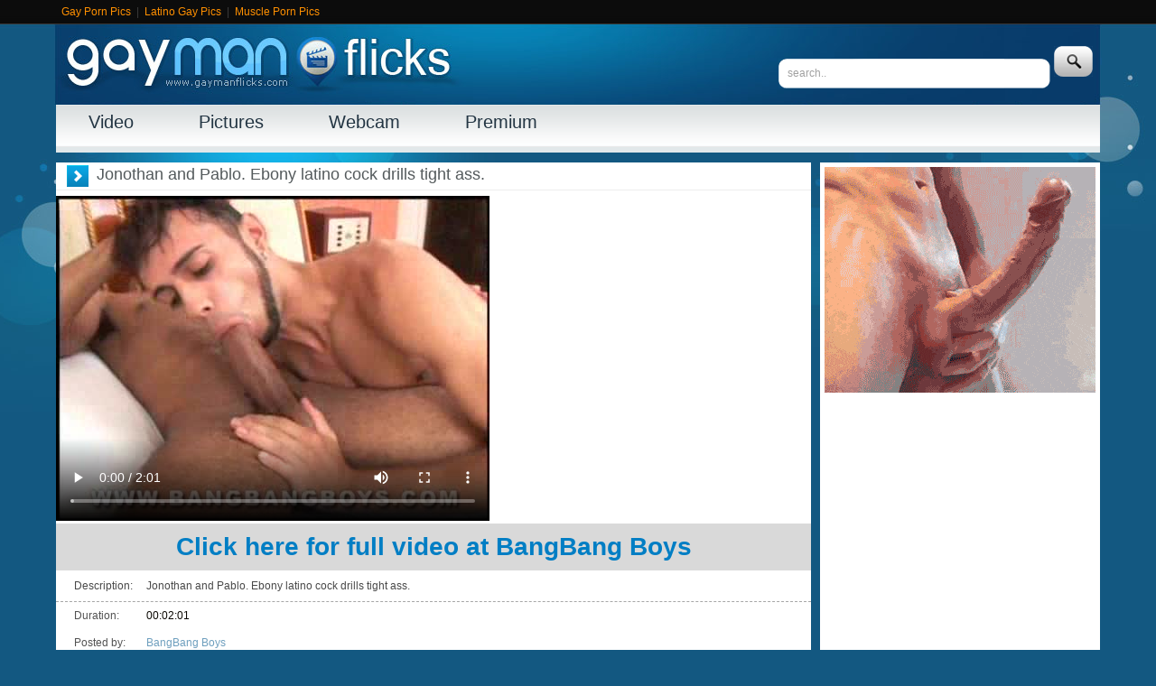

--- FILE ---
content_type: text/html; charset=UTF-8
request_url: http://gaymanflicks.com/video/20061/jonothan-and-pablo-ebony-latino-cock-dr/
body_size: 5234
content:
<!DOCTYPE html>
<html>
<head>
	<link type="text/css" rel="stylesheet" href="/css/style.css" />
	<meta http-equiv="Content-Type" content="text/html; charset=utf-8" />
	<title>Jonothan and Pablo. Ebony latino cock drills tight ass.</title>
	<meta http-equiv="content-language" content="en" />
	<meta name="Description" content="Free gay porn video featuring Jonothan and Pablo. Ebony latino cock drills tight ass." />
	<meta name="Keywords" content="" />
	<meta name="Robots" content="index,follow" />
	<link rel="shortcut icon" href="/favicon.ico" type="image/vnd.microsoft.icon" /> 
	<link rel="icon" href="/favicon.ico" type="image/vnd.microsoft.icon" />
	<base target="_blank" />
	<script src="//ajax.googleapis.com/ajax/libs/jquery/1.6.2/jquery.min.js" type="text/javascript"></script>
	<link href="//vjs.zencdn.net/4.9/video-js.css" rel="stylesheet">
	<script src="//vjs.zencdn.net/4.9/video.js"></script>
	<script type="text/javascript" src="/js/main.js"></script>
	<script type=text/javascript>
	function addBookmark(url, title)
	{
	  if (!url) url = location.href;
	  if (!title) title = document.title;

	  //Gecko
	  if ((typeof window.sidebar == "object") && (typeof window.sidebar.addPanel == "function")) window.sidebar.addPanel ("Gay Man Flicks", "http://www.gaymanflicks.com/", "Gay Man Flicks");
	  //IE4+
	  else if (typeof window.external == "object") window.external.AddFavorite("http://www.gaymanflicks.com/", "Gay Porn Tube");
	  //Opera7+
	  else if (window.opera && document.createElement)
	  {
	    var a = document.createElement('A');
	    if (!a) return false; //IF Opera 6
	    a.setAttribute('rel','sidebar');
	    a.setAttribute('href',url);
	    a.setAttribute('title',title);
	    a.click();
	  }
	  else return false;

	  return true;
	}
	</script>
</head>
<body>
<div id="header">
	<div class="page-layout">
		<ul id="menu-up">
			<li><a href="https://www.gaypornpics.xyz/" title="Free Gay Porn Pics Website" rel="nofollow">Gay Porn Pics</a></li>
			<li class="sp">|</li>
			<li><a href="http://www.gaylatinocock.net/" title="Gay latino sex pics" rel="nofollow">Latino Gay Pics</a></li>
			<li class="sp">|</li>
			<li><a href="http://3xmuscles.com/" title="Muscle men" rel="nofollow">Muscle Porn Pics</a></li>
		</ul>
		<div class="cc"></div>
		<div id="search-box">
			<form name="form" method="get" action="/search.php">
				<input type="text" size="50" name="search" id="search" value="search.." onblur="if(this.value=='') this.value='search..';" onfocus="if(this.value=='search..') this.value='';"  class="searchform" />
				<input type="submit" class="searchbut" title="Search for free gay porn" />
			</form>
		</div>
		<ul id="menu-header">
			<li><a href="http://www.gaymanflicks.com/" target="_self">Video</a></li>
			<li><a href="http://www.gayfuckbuddies.com/" target="_self">Pictures</a></li>
			<li><a href="https://streamen.com/landing/click/webcam/guys/?AFNO=2-95126.39264">Webcam</a></li>
			<li><a href="http://www.buddylead.com/maledigital/go.php?pr=9&amp;su=1&amp;si=14&amp;pa=index&amp;ar=&amp;ad=178683">Premium</a></li>
		</ul>
	</div>
</div>
<div id="page">
	<div class="page-layout">
				<div id="content-left-box" class="container">
			<span class="title-box">Jonothan and Pablo. Ebony latino cock drills tight ass.</span>
			<div class="video-view">
				<div class="player-box">
					<div id="kt_player">
						<div class="video-block">
							<div class="video-js-box">
								<video id="gmf_video" class="video-js vjs-default-skin vjs-big-play-centered" controls preload="metadata" poster="http://cdn.ct.gaymanflicks.com//374/49872/37f008baedb5b4143554a5f827c3d2b4/441602.jpg">
									<source src="https://cdn.gaymanflicks.com/key=sMYBtQaXNL2K2Z42jUNfbQ,end=1769405996/374/49872.mp4" type='video/mp4; codecs="avc1.42E01E, mp4a.40.2"' />
									<p class="vjs-no-js">To view this video please enable JavaScript, and consider upgrading to a web browser that <a href="http://videojs.com/html5-video-support/" target="_blank">supports HTML5 video</a></p>
								</video>
							</div>
							<script>
								var video = document.getElementsByTagName('video')[0];
								videojs.options.flash.swf = "/video-js/video-js.swf";
								_V_("gmf_video").ready(function(){
									var myPlayer = this;
									var aspectRatio = 3/4;
									/* 9/16; */
									function resizeVideoJS(){
										var width = parseInt(document.getElementById('kt_player').clientWidth);
										myPlayer.width(width).height( width * aspectRatio );
									}
									resizeVideoJS();
									window.onresize = resizeVideoJS;
							  });
							</script> 
						</div>
					</div>
				</div>
				<a href="http://secure.bangbangboys.com/track/MTAwODg5LjEuMjA3LjU2Ni4wLjAuMC4wLjA" class="video-enter">Click here for full video at BangBang Boys</a>
				<div class="video-desc">
					<span>Description:</span>
					<p>Jonothan and Pablo. Ebony latino cock drills tight ass.</p>
				</div>
				<div class="video-info-box left">
					<div class="video-info">
						<span>Duration:</span>
						00:02:01					</div>
					<div class="video-info">
						<span>Posted by:</span> <a href="http://secure.bangbangboys.com/track/MTAwODg5LjEuMjA3LjU2Ni4wLjAuMC4wLjA">BangBang Boys</a>
					</div>
					<div class="video-info">
						<span>Categories:</span>
						<div class="video-tags">
<a href="http://gaymanflicks.com/category/anal">anal</a> <a href="http://gaymanflicks.com/category/hardcore">hardcore</a> <a href="http://gaymanflicks.com/category/oral">oral</a> <a href="http://gaymanflicks.com/category/black">black</a> <a href="http://gaymanflicks.com/category/ethnic">ethnic</a> <a href="http://gaymanflicks.com/category/latino">latino</a> <a href="http://gaymanflicks.com/category/interracial">interracial</a> 						</div>
					</div>
					<div class="cc"></div>
				</div>
<!--				<div class="video-rating-info">
					<span>rating:</span> 9/10
				</div>
-->		
				<div class="cc"></div>
			</div>
		</div>
		<div id="content-right-box">
			<div id="box-1">
				<script async type="application/javascript" src="https://a.magsrv.com/ad-provider.js"></script> 
				<ins class="eas6a97888e" data-zoneid="186073"></ins> 
				<script>(AdProvider = window.AdProvider || []).push({"serve": {}});</script>
			</div>		
			<div id="box-1">
				<script async type="text/javascript" data-cfasync="false" src="https://poweredby.jads.co/js/jads.js"></script>
				<ins id="79159" data-width="300" data-height="250"></ins>
				<script type="text/javascript" data-cfasync="false" async>(adsbyjuicy = window.adsbyjuicy || []).push({'adzone':79159});</script>
			</div>
			<div id="box-1">		
				<iframe src="https://as.sexad.net/as/if?p=reseller&w=1&h=1&v=5104&adHeight=250&adWidth=300&niche=gay&adType=live&autoplay=true&showvideo=true&hn=streamen.com&AFNO=2-95126.39264" allowtransparency="true" width="300" height="250" style="max-width: 100%" frameborder="0" marginheight="0" marginwidth="0" scrolling="no"></iframe>
			</div>
		</div>
		<div class="cc"></div>
		<br />
		<div class="related-videos container">
			<span class="title-box">Related Videos</span>
			

                                        <a href="http://gaymanflicks.com/jmp.php?u=http://gaymanflicks.com/video/22526/latino-cock-drills-black-ass/" class="thumb-rel">
                                            <img src="http://static.thumbs.gaymanflicks.com/thumbs/m/240/3/598/597008.jpg" width="215" height="161" />
                                            <span class="title">Latino cock drills black ass!</span>
                                        </a>

                                        <a href="http://gaymanflicks.com/jmp.php?u=http://gaymanflicks.com/video/20472/bald-ebony-dude-and-his-latin-friend-fuc/" class="thumb-rel">
                                            <img src="http://static.thumbs.gaymanflicks.com/thumbs/m/240/2/471/470044.jpg" width="215" height="161" />
                                            <span class="title">Bald ebony dude and his latin friend fucking outdoors</span>
                                        </a>

                                        <a href="http://gaymanflicks.com/jmp.php?u=http://gaymanflicks.com/video/1283/latin-hunk-danny-tores-fucked-by-ebony-s/" class="thumb-rel">
                                            <img src="http://static.thumbs.gaymanflicks.com/thumbs/m/240/1/141/140230.jpg" width="215" height="161" />
                                            <span class="title">Latin hunk Danny Tores fucked by ebony stud XKape</span>
                                        </a>

                                        <a href="http://gaymanflicks.com/jmp.php?u=http://gaymanflicks.com/video/19904/latin-muscle-boys-gabriel-and-rowland-fu/" class="thumb-rel">
                                            <img src="http://static.thumbs.gaymanflicks.com/thumbs/m/240/2/442/441655.jpg" width="215" height="161" />
                                            <span class="title">Latin muscle boys Gabriel and Rowland fucking by the pool</span>
                                        </a>

                                        <a href="http://gaymanflicks.com/jmp.php?u=http://gaymanflicks.com/video/21757/black-and-latino-studs/" class="thumb-rel">
                                            <img src="http://static.thumbs.gaymanflicks.com/thumbs/m/240/2/473/472507.jpg" width="215" height="161" />
                                            <span class="title">Black and Latino Studs</span>
                                        </a>

                                        <a href="http://gaymanflicks.com/jmp.php?u=http://gaymanflicks.com/video/22981/hot-latino-stud-fucks-a-tight-ass/" class="thumb-rel">
                                            <img src="http://static.thumbs.gaymanflicks.com/thumbs/m/240/3/651/650232.jpg" width="215" height="161" />
                                            <span class="title">Hot Latino Stud Fucks a Tight Ass!</span>
                                        </a>

                                        <a href="http://gaymanflicks.com/jmp.php?u=http://gaymanflicks.com/video/2503/hot-atin-boy-fucked-by-his-ebony-friend/" class="thumb-rel">
                                            <img src="http://static.thumbs.gaymanflicks.com/thumbs/m/240/1/180/179577.jpg" width="215" height="161" />
                                            <span class="title">Hot ;atin boy fucked by his ebony friend</span>
                                        </a>

                                        <a href="http://gaymanflicks.com/jmp.php?u=http://gaymanflicks.com/video/1819/latin-twink-jose-fucked/" class="thumb-rel">
                                            <img src="http://static.thumbs.gaymanflicks.com/thumbs/m/240/1/162/161703.jpg" width="215" height="161" />
                                            <span class="title">Latin twink Jose fucked</span>
                                        </a>

                                        <a href="http://gaymanflicks.com/jmp.php?u=http://gaymanflicks.com/video/14115/tempt-and-alexandre-carino/" class="thumb-rel">
                                            <img src="http://static.thumbs.gaymanflicks.com/thumbs/m/240/2/332/331801.jpg" width="215" height="161" />
                                            <span class="title">Tempt and Alexandre Carino</span>
                                        </a>

                                        <a href="http://gaymanflicks.com/jmp.php?u=http://gaymanflicks.com/video/14116/mateus-axel-and-sandro-bullock/" class="thumb-rel">
                                            <img src="http://static.thumbs.gaymanflicks.com/thumbs/m/240/2/332/331690.jpg" width="215" height="161" />
                                            <span class="title">Mateus Axel and Sandro Bullock</span>
                                        </a>

                                        <a href="http://gaymanflicks.com/jmp.php?u=http://gaymanflicks.com/video/18105/casting-couch-94-ibo-edu/" class="thumb-rel">
                                            <img src="http://static.thumbs.gaymanflicks.com/thumbs/m/240/2/383/382776.jpg" width="215" height="161" />
                                            <span class="title">Casting Couch #94: Ibo, Edu</span>
                                        </a>

                                        <a href="http://gaymanflicks.com/jmp.php?u=http://gaymanflicks.com/video/18200/latin-guy-tries-a-big-dick/" class="thumb-rel">
                                            <img src="http://static.thumbs.gaymanflicks.com/thumbs/m/240/2/383/382829.jpg" width="215" height="161" />
                                            <span class="title">Latin Guy Tries a Big Dick</span>
                                        </a>

                                        <a href="http://gaymanflicks.com/jmp.php?u=http://gaymanflicks.com/video/20475/ebony-brazilian-boy-will-santos-bang-bar/" class="thumb-rel">
                                            <img src="http://static.thumbs.gaymanflicks.com/thumbs/m/240/2/455/454644.jpg" width="215" height="161" />
                                            <span class="title">Ebony brazilian boy Will Santos bang Bare Oscar</span>
                                        </a>

                                        <a href="http://gaymanflicks.com/jmp.php?u=http://gaymanflicks.com/video/35673/alef-carvalho-and-heitor-madeira/" class="thumb-rel">
                                            <img src="http://static.thumbs.gaymanflicks.com/thumbs/m/240/9/2201/2200218.jpg" width="215" height="161" />
                                            <span class="title">Alef Carvalho and Heitor Madeira</span>
                                        </a>

                                        <a href="http://gaymanflicks.com/jmp.php?u=http://gaymanflicks.com/video/33477/latin-muscle-bar-fuck/" class="thumb-rel">
                                            <img src="http://static.thumbs.gaymanflicks.com/thumbs/m/240/9/2204/2203387.jpg" width="215" height="161" />
                                            <span class="title">Latin Muscle Bar Fuck</span>
                                        </a>		</div>
						
	</div>
</div>
<div id="footer">
	<div class="page-layout container">
		<div class="top-list-box container">
			<img src="/img/ico-folder.png" width="60" height="40" class="list-ico" />		
			<span class="title">Our Friends:</span>
			<table>
	<tr>
		<td>

									1. <a href="/go/sexhoundlinks.com" target="_blank">Gay Porn Videos</a><br /> 									2. <a href="/go/boyloving.com" target="_blank">boyloving.com</a><br /> 									3. <a href="/go/porngayporn.com" target="_blank">Porn.. Gay Porn</a><br /> 									4. <a href="/go/idealgays.com" target="_blank">Ideal Gay Sex</a><br /> 									5. <a href="/go/allman.net" target="_blank">allman.net</a><br /> 									6. <a href="/go/andgayporn.com" target="_blank">andgayporn.com</a><br /> 									7. <a href="/go/bareback.xyz" target="_blank">bareback.xyz</a><br /> 									8. <a href="/go/cutegaymovies.com" target="_blank">cutegaymovies.com</a><br /> 									9. <a href="/go/dirtygayclips.com" target="_blank">Dirty Gay Clips</a><br /> 									10. <a href="/go/gaycamel.com" target="_blank">gaycamel.com</a><br /> 					</td>
		<td>
									11. <a href="/go/gaychili.com" target="_blank">Gay Chili Porn</a><br /> 									12. <a href="/go/gaycocklove.com" target="_blank">Gay Cock Love Porn</a><br /> 									13. <a href="/go/gayel.com" target="_blank">Gay El Porn</a><br /> 									14. <a href="/go/gaymanflicks.net" target="_blank">gaymanflicks.net</a><br /> 									15. <a href="/go/gaymoviesworld.com" target="_blank">gaymoviesworld.com</a><br /> 									16. <a href="/go/gaymuscle.xyz" target="_blank">gaymuscle.xyz</a><br /> 									17. <a href="/go/gayporn-x.com" target="_blank">gayporn-x.com</a><br /> 									18. <a href="/go/homogayporno.com" target="_blank">homogayporno.com</a><br /> 									19. <a href="/go/hotgayflicks.com" target="_blank">hotgayflicks.com</a><br /> 									20. <a href="/go/ilgays.com" target="_blank">ilgays.com</a><br /> 					</td>
		<td>
									21. <a href="/go/juicygay.com" target="_blank">Juicy Gay</a><br /> 									22. <a href="/go/leogaytube.com" target="_blank">leogaytube.com</a><br /> 									23. <a href="/go/made4porn.com" target="_blank">made4porn.com</a><br /> 									24. <a href="/go/musclehunks.xyz" target="_blank">musclehunks.xyz</a><br /> 									25. <a href="/go/mygaypalace.com" target="_blank">mygaypalace.com</a><br /> 									26. <a href="/go/virtualgayboys.com" target="_blank">virtualgayboys.com</a><br /> 									27. <a href="/go/wowthugs.com" target="_blank">Black Gay Porn</a><br /> 									28. <a href="/go/xratedbodybuilders.com" target="_blank">xratedbodybuilders.com</a><br /> 									 &nbsp;<br />									 &nbsp;<br />					</td>
		<td>
									 &nbsp;<br />									 &nbsp;<br />									 &nbsp;<br />									 &nbsp;<br />									 &nbsp;<br />									 &nbsp;<br />									 &nbsp;<br />									 &nbsp;<br />									 &nbsp;<br />									 &nbsp;<br />					</td>
</tr>
</table>		</div>
		<div id="footer-bottom">
			<div id="footer-cpr">
				&nbsp;<br />
				&copy; gaymanflicks.com
			</div>
			<ul id="menu-footer">
				<li class="menu-footer-left"></li>
				<li><a href="http://www.gaymanflicks.com/" target="_self">Video</a></li>
				<li><a href="http://www.gayfuckbuddies.com/" target="_self">Pictures</a></li>
				<li><a href="http://mt.livecamfun.com/xtarc/631320/366/0/arg_tour=rex1?mta=350733">Webcam</a></li>
				<li class="menu-footer-right"></li>
			</ul>
			<p>
			<span><a href="/2257" rel="nofollow">2257 Policy</a></span> | 
				<span><a href="/dmca" rel="nofollow">DMCA Policy</a></span> | 
				<span><a href="/contact" rel="nofollow">Contact</a></span></br>
				Disclaimer: GayManFlicks.com has a zero-tolerance policy against illegal pornography. All galleries and links are provided by 3rd parties. We have no control over the content of these pages. We take no responsibility for the content on any website which we link to, please use your own discretion while surfing the links.<br>
			</p>
		</div>
	</div>
</div>
<script type="text/javascript">var juicy_tags = ['a', 'img'];</script>
<script type="text/javascript" src="https://js.juicyads.com/jp.php?c=34b42323p256s2s2v274x2&u=https%3A%2F%2Fgayel.com"></script>
<script async src="https://www.googletagmanager.com/gtag/js?id=UA-112766806-1"></script>
<script>
  window.dataLayer = window.dataLayer || [];
  function gtag(){dataLayer.push(arguments);}
  gtag('js', new Date());

  gtag('config', 'UA-112766806-1');
</script>
</body>
</html>

--- FILE ---
content_type: text/css
request_url: http://gaymanflicks.com/css/style.css
body_size: 3545
content:
@charset "utf-8";
* { margin:0; padding:0; }
*:focus { outline:none; }
.hidden { display:none; }
.show { display:block!important; }
.no-margin { margin:0!important; }
.no-padding { padding:0!important; }
.no-bg { background:none!important; }
.no-border, a img { border:none!important; }
.container { width:100%;}
.container:after, .columns:after { content:" "; display:block; height:0; clear:both; visibility:hidden;}
.img-repl { text-indent:-9999px; overflow:hidden; display:block; }
.cc { clear:both; }
.left{float:left;}
.right{float:right;}
body, h1,h2,h3,h4,h5,p,ul,li,img,form{ display:block; border:none; margin:0; padding:0; }
img{display:inline-block;}
html { height:100%; font-family:Verdana, Helvetica, sans-serif;}
body { height:auto !important; height:100%; min-height:100%; position:relative; }
a { color:#6e9fbe; text-decoration:none;}
a:visited {  }
a:hover { color:#daf1ff; text-decoration:underline;}
a:active {  }
body {background: #135881 url("/img/header-bg.jpg") no-repeat center top;color:#000;font-family:Verdana, Helvetica, sans-serif;}
#header,
#page{width:1156px;margin:0 auto; padding:0px;}
.page-layout { width:1156px;margin:0 auto; padding:0px;position:relative;}
#page{font-family:Arial, sans-serif;}
	
#header{
	width:100%;
	background: url("/img/header-bg.gif") repeat-x;
	height:180px;
}
#menu-up{
	font-family:Georgia, sans-serif;
	padding-top:1px;
	list-style-type:none;
	height:25px;
	float:left;
}
#menu-up li{
	float:left;
	color:#3c3c3c;
	font-size:12px;
	height:25px;
}
#menu-up li.sp{
	padding: 5px 0px;
}
#menu-up li a{
	color:#ff9000;
	padding: 5px 6px 5px 6px;
	display:block;
	height:25px;
}
#menu-up li a:hover{
	text-decoration:underline;
	background:url("/img/h-menu-select.gif") repeat-x;
	color:#fff;
}
#header .addthis_button{
	margin-right:10px;
	float:right;
}
#search-box {
	margin-left:800px;
	color:#ffffff;
	font-size:14px;
	padding:25px 0;
	height:40px;
}
#search-box .searchbut{
	text-indent:-9999em;
	background:url("/img/btn-search.png") no-repeat;
	border:none;
	width:43px;
	height:34px;
	cursor:pointer;
}
#search-box .searchform{
	background:url("/img/search-box.png") no-repeat;
	width:281px;
	height:33px;
	border:none;
	padding:0 10px;
	font-size:12px;
	color:#a1a1a1;
}
#menu-header{
	width:100%;
	list-style-type:none;
	background:#fff url("/img/menu-bg.gif") repeat-x;
	height:53px;
	font-family:Verdana, sans-serif;
}
#menu-header li{
	background:#fff url("/img/menu-bg.gif") repeat-x;
	float:left;
	color:#233543;
	font-size:20px;
}
#menu-header li a{
	color:#233543;
	padding: 8px 36px;
	display:block;
	height:37px;
}
#menu-header li a:hover{
	background:#0b64a5 url("/img/menu-bg-select.gif") repeat-x;
	border-left: 1px solid #08406F;
    border-right: 1px solid #08406F;
	color:#fff;
	padding: 8px 35px;
}
#footer{
	background: url("/img/footer-bg.jpg") no-repeat transparent center bottom;
	border-bottom:10px solid #0c0c0c;
	margin-top:20px;
}
#footer-bottom{
	padding-top:20px;
	float:left;
	display:block;
}
#footer-cpr{
	color:#ffffff;
	font-size:16px;
	display:block;
	float:left;
	margin-top:70px;
	margin-right:10px;
	margin-bottom: 17px;
	width:400px;
	text-align:center;
}
#footer-cpr a{
	color:#ffa200;
	font-weight:bold;
}
#footer-cpr span{
	font-size:11px;
}
#footer p{
	color:#fff;
	font-size:11px;
	text-align:center;
	margin:10px 20px 0 430px;
}
#menu-footer{
	list-style-type:none;
	height:37px;
}
#menu-footer li{
	float:left;
	color:#ffffff;
	font-size:14px;
	background-color:#002036;
	height:17px;
	padding:9px 0;
}
#menu-footer li.menu-footer-left,
#menu-footer li.menu-footer-right{
	background:url("/img/menu-f-bg.png") no-repeat transparent;
	width:8px;
	height:17px;
}
#menu-footer li.menu-footer-right{
	background-position:-8px 0;
}
#menu-footer li a{
	padding:0 18px;
	display:block;
	color:#ffffff;
	background-color:#002036;
}
#menu-footer li a:hover{
	text-decoration:none;
	color:#00a2ff;
	text-decoration:underline;	
}

.top-list-box{
    position: relative;
	font-size:14px;
	color:#7e7e7e;
	line-height: 1.5;
	border-top: 10px solid #001b2e;
    border-bottom: 10px solid #002036;
	background-color:#f8f8f8;
}
.top-list-box .list-ico{
	float:left;
}
.top-list-box span.title{
	display: block;
	height: 37px;
	padding-left: 5px;
	padding-top: 3px;
	color:#f8f8f8;
	font-size:20px;
	background:url("/img/toplist-title-bg.gif") repeat-x;
}
.top-list-box a{
	color:#c73400;
	font-weight:bold;
	padding:2px;
}
.top-list-box a:hover{
	color:#898989;
	text-decoration:underline;
}
.top-list-box table{
	width:100%;
	margin:10px;
	border:none;
}
.top-list-box table tr{
	vertical-align:top;
}

.cats-box{
	width:127px;
	float:left;
	background-color:#eff2f3;
}
.cats-box span.title{
	background:url("/img/cats-title.png") no-repeat;
	color:#545a5c;
	font-size:14px;
	font-weight:bold;
	padding:4px 0 4px 26px;
	height:16px;
	display:block;
}
.cats-box ul{
	border-top: 10px solid #e2e8ea;
    border-bottom: 10px solid #e2e8ea;
}
.cats-box a{
	color:#08406f;
	font-size:11pt;
	display:block;
	padding:5px 8px;
}
.cats-box a:hover{
	color:#d5ecff;
	background-color:#003051;
	text-decoration:none;
}
.page-content{
	width: 1025px;
	float: right;
}
.thumbs{
	background-color:#f8f8f8;
}
.thumb{
	background-color:#d9d9d9;
	font-size:10px;
	width: calc(25% - 8px);
	height:auto;
	display:block;
	float:left;
	margin:4px 4px;
	color:#525252;
}
.thumb img{
	width: calc(100% - 2px);
	height: auto;
}
.thumb .left{margin-left:4px;}
.thumb .right{margin-right:4px;}
.thumb:hover{
	color:#525252;
	text-decoration:none;
}
.thumb:hover span{
	color:#000;
	text-decoration:underline;
}
.thumb span{
	color:#00659d;
	font-size:11pt;
	display:block;
	padding:2px 0 4px 4px;
	overflow: hidden;
	white-space: nowrap;
	height: 12pt;
} 
.thumb img{
	border:1px solid #434343 !important;
}
.thumb:hover img{
	border:1px solid #fff !important;
	opacity: 0.9;
}

.thumb-rel{
	background-color:#d9d9d9;
	font-size:11px;
	width:calc(20% - 6px);
	height:auto;
	display:block;
	float:left;
	margin:3px;
	color:#0d0a07;
}
.thumb-rel .left{margin-left:4px;}
.thumb-rel .right{margin-right:4px;}
.thumb-rel:hover{
	color:#525252;
	text-decoration:none;
}
.thumb-rel span{
	color:#6e6e6e;
} 
.thumb-rel span.title{
	font-size:10pt;
	color:#0d0a07;
	display:block;
	padding:0px 4px 4px 4px;
/* update 2017-03-19 */
	word-wrap: normal;
	white-space: nowrap;
	overflow: hidden;
	text-overflow: ellipsis;
/* update 2017-03-19 */
}
.thumb-rel:hover span.title{
	color:#007ec4;
	text-decoration:underline;
}
.thumb-rel img{
	border:1px solid #434343 !important;
	width: calc(100% - 2px);
	height: auto;
}
.thumb-rel:hover img{
	border:1px solid #fff !important;
	margin:0px;
	opacity: 0.9;
}
.star-lite,.star-lite-half,.star-lite-empty{
	width:14px;
	height:14px;
	display:block;
	float:left;
	background: url("/img/star-lite.png") no-repeat;
}
.star-lite-half{
	background-position:-14px 0;
}
.star-lite-empty{
	background-position:-28px 0;
}
.archive{
	background-color:#fff;
	color:#062537;
	font-size:12px;
	padding:9px 20px;
	display:block;
}

.related-videos{
	background-color:#f8f8f8;
/*	margin-top:10px;*/
	padding-bottom: 10px;
}
#content-left-box .title-box,
.related-videos .title-box{
	color:#545a5c;
	font-size:18px;
	padding:3px 45px;
	background:#fff url("/img/rel-ico.png") no-repeat 10px 0px ;
	display:block;
	border-bottom:1px solid #ededed;
}

.archive a{
	color:#787878;
	padding:2px 4px;
	margin:0 2px;
	border:1px solid #e5e5e5;
}
.archive a:hover{
	color:#fff;
	background-color:#135981;
	text-decoration:none;
}

.title-box{
	height:24px;
	background-color:#fff;
    position: relative;
	margin-bottom:6px;
	color:#545a5c;
	font-size:20px;
}
.title-box span{
	padding-left:5px;
}
.title-box .menu-title{
	display: block;
	list-style-type:none;
	float:right;
	margin-right:20px;
}
.title-box .menu-title li{
	float:left;
	color:#a1a1a1;
	font-size:12px;
	height:24px;
	border-left:1px dashed #eaeaea;
}
.title-box .menu-title li a{
	color:#5f5f5f;
	padding: 5px 5px;
	display:block;
	font-size:11pt;
	height:14px;
}
.title-box .menu-title li a:hover{
	background:url("/img/title-menu-bg.gif") repeat-x;
	text-decoration:underline;
}
.title-box .menu-title li.first{
	padding: 4px 5px;
	height:16px;
	color:#737373;
	font-weight:bold;
	border:none;
}

#content-box{
	margin-bottom:10px;
}
#content-left-box{
	float:left;
	width:836px;
	background-color:#fff;
}
#content-right-box{
	float:right;
	width:310px;
	background-color:#fff;
	padding-top:5px;
}
#content-right-box  img{
	margin:0 auto;
	padding-bottom:20px;
	display: block;
}
.video-view{
	color:#494949;
	font-size:12px;
}
.player-box{
	/* padding:10px 0px 30px 0px; */
	width: 100%;
	height: auto;
	margin:0 auto;
}
.video-enter{
	color:#007ec4;
	font-size:28px;
	font-weight:bold;
	text-align:center;
	width:100%;
	display:block;
	padding:10px 0;
	padding-bottom:10px;
	background-color:#d9d9d9;
}
.video-enter:hover{
	text-align:underline;
}
.video-desc {
	padding:10px 0 10px 20px;
	border-bottom:1px dashed #a6a6a6;
}
.video-desc span{
	float:left;
}
.video-desc p{
	margin-left:80px;
}
.video-info{
	padding:8px 0 8px 20px;
	color:#090600;
}
.video-info span{
	width:80px;
	display: inline-block;
	float: left;
	color:#525252;
}
.video-info .video-tags{
	font-size:14px;
	height: auto;
}
.video-info .video-tags a{
	color:#787878;
	background-color:#fff;
	padding:4px 9px;
	margin:0 4px;
	border:1px solid #cacaca;
	text-decoration:none;
}
.video-info .video-tags a:hover{
	background-color:#135981;
	color:#fff;
	border:1px solid #efefef;
	text-decoration:none;
}

.video-url {
	padding:5px 0 10px 10px;
}
.video-url input{
	color:#fff;
	font-size:12px;
	background-color:#003051;
	border: 1px solid #638094;
    border-left: none;
    border-right: none;
	padding:5px;
}
.video-info-box{
	width:760px;
}
.video-rating-info{
	background:url("/img/rating-bg.png") no-repeat;
	width:194px;
	margin-right:5px;
	margin-top: 2px;
	display:block;
	float:right;
	padding:22px 0;
	text-align:center;
	color:#575757;
	font-size:42px;
}
.video-rating-info span{
	color:#494949;
	font-size:12px;
	vertical-align: middle ;
}
.add-button-box{
	text-align:center;
	padding:10px 0;
}
.add-button-box .add-button{
	background:url("/img/add-button-bg.png") no-repeat;
	width:174px;
	height:24px;
	display:inline-block;
	color:#fff;
	font-size:18px;
	padding:12px 0;
	margin-right:5px;
	text-align:center;
	text-decoration:none;
}
.add-button-box .add-button:hover{
	color:#007ec4;
	text-decoration:underline;
	background-position:0 -48px;
}

#in_player_block {
	width: 610px;
	height: 300px;
	position: absolute;
	display: block;
	top: 110px;
	left: 30px;
	margin: 10px;
	background-color: #ffffff;
	padding: 30px;
}
#close_and_play {
	width: 100%;
	position: absolute;
	top: 306px;
	left: 220px;
	color: white;
	background-color: #779988;
	width: 200px;
	height: 33px;
	text-align: center;
	font-size: 26px;
	cursor: pointer;
}
#close_ad {
	width: 100%;
	position: absolute;
	top: -15px;
	right: -15px;
	color: white;
	background-color: #ff5a5a;
	width: 32px;
	height: 36px;
	text-align: center;
	font-size: 30px;
	font-weight: bold;
	cursor: pointer;
	-moz-border-radius: 6px;
    	-webkit-border-radius: 6px;
    	-khtml-border-radius: 6px;
    	border-radius: 6px;
	border: 2px solid #000;
}
#box-1 {
width: 300px;
height: 250px;
display: block;
overflow:hidden;
text-align: center;
margin: 0px 5px 5px 5px;
}
